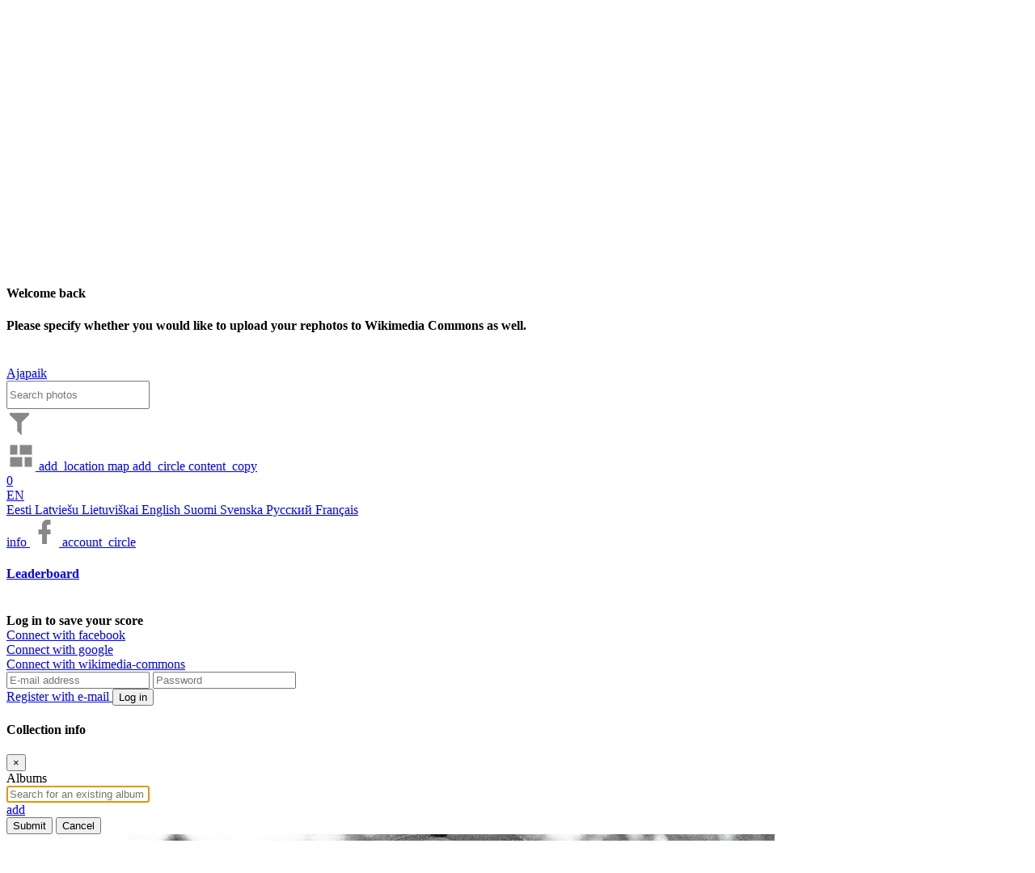

--- FILE ---
content_type: text/html; charset=utf-8
request_url: https://ajapaik.ee/photo/1027809/suure-jaani-metsapunkt-metsas/
body_size: 17185
content:

<!DOCTYPE html>
<html lang="en" 
      prefix="fb: https://www.facebook.com/2008/fbml">
<head>
    <meta name="theme-color" content="#303030">
    <title>
        
            Suure-Jaani metsapunkt, metsas. - Ajapaik
        
    </title>
    <meta name="description" content="
        
            
                Historic photo of Suure-Jaani metsapunkt, metsas.
            
        
        ">
    <meta name="keywords" content="
        
            
                historic,picture,old,photo,Suure-Jaani,metsapunkt,,metsas.
            
        
        ">
    <meta name="viewport" content="width=device-width, initial-scale=1.0, minimum-scale=1.0, maximum-scale=5.0" />
    <meta http-equiv="X-UA-Compatible" content="IE=edge" />
    <meta name="google-site-verification" content="3iK84Lw7RU9toVzSgoxDH4ErYxgkaoE4jrFMEb9R4Is" />
    <meta name="msvalidate.01" content="0AFAD3D32395E8F3F75621502B39878C" />
    <meta property="fb:app_id" content="201052296573134" />
    <meta name="msApplication-ID" content="Ajapaik.Ajapaik" />
    <meta name="msApplication-PackageFamilyName" content="Ajapaik.Ajapaik_a85z4fx5ppqzw" />
    <meta name="msApplication-MinVersion" content="1.0.0.8" />
    <meta name="application-name" content="Ajapaik" />
    <meta name="msapplication-TileColor" content="#FFFFFF" />
    <meta charset="UTF-8" />
    
        <meta property="og:title" content="Suure-Jaani metsapunkt, metsas." />
        
            <meta property="og:description" content="Fotis EFA.535.0.20789" />
        
        <meta property="og:type" content="website" />
        
            
                
                    <meta property="og:url" content="https://ajapaik.ee//photo/1027809/" />
                
            
        
        
            
                
                    
                        <meta property="og:image"
                              content="https://ajapaik.ee//photo-full/1027809/suure-jaani-metsapunkt-metsas/" />
                        <meta property="og:image:type" content="image/jpeg" />
                        <meta property="og:image:width" content="800" />
                        <meta property="og:image:height" content="533" />
                    
                
            
            
            
        
        <meta property="og:locale" content="et_EE" />
        <meta property="og:locale:alternate" content="ru_RU" />
        <meta property="og:locale:alternate" content="en_US" />
        <meta property="og:site_name" content="Timepatch (Ajapaik)" />
    
    <!-- Google tag (gtag.js) -->
    <script async src="https://www.googletagmanager.com/gtag/js?id=G-34VT1155KC"></script>
    <script>
        window.dataLayer = window.dataLayer || [];

        function gtag() {
            dataLayer.push(arguments);
        }

        gtag('js', new Date());

        gtag('config', 'G-34VT1155KC');
    </script>
    <!-- Google Tag Manager -->
    <script>(function(w, d, s, l, i) {
        w[l] = w[l] || [];
        w[l].push({
            'gtm.start':
                new Date().getTime(), event: 'gtm.js',
        });
        var f = d.getElementsByTagName(s)[0],
            j = d.createElement(s), dl = l != 'dataLayer' ? '&l=' + l : '';
        j.async = true;
        j.src =
            'https://www.googletagmanager.com/gtm.js?id=' + i + dl;
        f.parentNode.insertBefore(j, f);
    })(window, document, 'script', 'dataLayer', 'GTM-TQJJQH');</script>
    <!-- End Google Tag Manager -->
    <!-- compress js -->
    <!--[if lt IE 9]>
        <script src="/static/js/html5shiv-3.7.3.f4d9dea8e0ae.js"></script>
    <![endif]-->
    <link rel="shortcut icon" type="image/ico" href="/static/images/favicon.aa9b1b6eaf5e.ico" />
    <link rel="apple-touch-icon" href="/static/images/ajapaik_marker_57px.560690748e47.png" />
    
<link rel="stylesheet" href="/static/leaflet/leaflet.24d71ed2612f.css" />
<style>.leaflet-container-default {min-height: 300px;}</style>

    
        <link rel="stylesheet" href="https://api.mapbox.com/mapbox.js/plugins/leaflet-fullscreen/v1.0.1/leaflet.fullscreen.css" />
    


    <link rel="stylesheet" href="/static/CACHE/css/output.3f4b3303ae5f.css" type="text/css">
    
    <script src="/static/js/jquery-2.2.4.min.b354cc9d56a1.js"></script>
    <script src="/static/js/jquery-ui.min.0014927e9282.js"></script>
    <script src="/static/js/popper.min.129d6d8d0468.js"></script>
    <script src="/static/libs/bootstrap/js/bootstrap.min.bd138898db10.js"></script>
    <script>
        // Fix for usage of multiple bootstrap modals, as multiple modals is not supported by bootstrap.
        $('.modal').on('hidden.bs.modal', function() {
            if ($('.modal:visible').length) {
                $('body').addClass('modal-open');
            }
        });
        $('#ajp-photo-modal').on('hidden.bs.modal', function(e) {
            if (e.target.id === 'ajp-photo-modal') {
                $('#ajp-photo-modal').html('');
            }
        });
    </script>
    <!-- endcompress -->
</head>
<body
    class=" ajp-body-photoview">
<!-- Google Tag Manager (noscript) -->
<noscript>
    <iframe src="https://www.googletagmanager.com/ns.html?id=GTM-TQJJQH"
            height="0" width="0" style="display:none;visibility:hidden"></iframe>
</noscript>
<!-- End Google Tag Manager (noscript) -->
<div id="ajp-loading-overlay">
    <div class="ajp-spinner"></div>
</div>
<div id="fb-root"></div>
<form action="/i18n/setlang/" method="post" id="ajp-change-language-form">
    <input type="hidden" value="" name="language" id="ajp-language" />
    <input type="hidden" value="/photo/1027809/suure-jaani-metsapunkt-metsas/" name="next" />
    <input type="hidden" name="csrfmiddlewaretoken" value="bfzYLV6UB2FrCYMSRkConwfRoBkJNsYo0hbi5FnwLGArF2xs4C7qitlNXKZP2SyV">
</form>
<div class="alert alert-danger" id="ajp-geolocation-error">
    <strong>Geolocation error:</strong> <span id="ajp-geolocation-error-message"></span>
</div>
<div class="alert alert-info" id="ajp-sorting-error">
    <strong>Sorting:</strong> <span id="ajp-sorting-error-message"></span>
</div>

<div id="ajp-donation-banner" style="display: none;">	
    <span>If Ajapaik helps to find historic pictures you’re interested in then please consider <a href="/donate/">supporting</a> Ajapaik so that we could make it even better. Thank you!</span>
    <span id="ajp-donation-banner-close" class="material-icons notranslate ajp-cursor-pointer">close</span>
</div>
<div class="modal fade" id="ajp-general-info-modal" tabindex="-1" role="dialog"
     aria-labelledby="ajp-header-about-button" aria-hidden="true">
</div>


<div class="modal fade" id="ajp-full-leaderboard-modal" tabindex="-1" role="dialog"
     aria-labelledby="full_leaderboard" aria-hidden="true">
    <div class="modal-dialog modal-lg">
        <div class="modal-content">
            <div class="modal-header ajp-no-bottom-border-modal-header">
                <button type="button" class="close" data-dismiss="modal" aria-label="Close"><span aria-hidden="true">&times;</span></button>
            </div>
            <div class="modal-body pt-0">
                <div id="leaderboard_browser">
                    <div class="single">
                        <div class="score-container pt-0">
                            <ul class="scoreboard p-3"></ul>
                            
                                    


<br>
<div><b>
    
        Log in to save your score
    
</b></div>


  
    <div class="facebook-connect my-1">
        <a href="/accounts/facebook/login/?next=/photo/1027809/suure-jaani-metsapunkt-metsas/" class="ir">Connect with facebook</a>
    </div>
  
    <div class="google-connect my-1">
        <a href="/accounts/google/login/?next=/photo/1027809/suure-jaani-metsapunkt-metsas/" class="ir">Connect with google</a>
    </div>
  
    <div class="wikimedia-commons-connect my-1">
        <a href="/accounts/wikimedia-commons/login/?next=/photo/1027809/suure-jaani-metsapunkt-metsas/" class="ir">Connect with wikimedia-commons</a>
    </div>
  

<form method="post" action="/accounts/login/" class="form">
    <input type="hidden" name="csrfmiddlewaretoken" value="bfzYLV6UB2FrCYMSRkConwfRoBkJNsYo0hbi5FnwLGArF2xs4C7qitlNXKZP2SyV">
    <input class="form-control" id="id-login" maxlength="254" name="login"
           placeholder="E-mail address" required="required" title="" type="text" autocomplete="username">
    <input class="form-control" id="id-password" name="password"
           placeholder="Password" required="required" title="" type="password" autocomplete="current-password">
    <input name="next" type="hidden" value="/photo/1027809/suure-jaani-metsapunkt-metsas/">
    <br>
    
        <a id='ajp-email-register-button' class="d-inline-block w-50 pr-2" href="/accounts/signup/">
            Register with e-mail
        </a>
    
    <button type="submit" class="btn btn-primary float-right ajapaik w-50 ajp-email-login-button">
        Log in
    </button>
</form>
                            
                        </div>
                    </div>
                </div>
            </div>
        </div>
    </div>
</div>

<div class="modal fade" id="ajp-user-settings-modal" style="z-index:9999;" tabindex="-1" role="dialog" aria-hidden="true">
    <div class="modal-dialog modal-xxl" style="display:flex;">
        <div class="modal-content p-3" style="min-height:120px; max-height: 75%;">
            <div class="modal-header">
                <h4>Welcome back</h4>
            </div>
            <b>
               Please specify whether you would like to receive the newsletter and what is your preferred language of communication.
            </b>
            <br>
        </div>
    </div>
</div> 

<div class="modal fade" id="ajp-rephoto-upload-settings-modal" style="z-index:9999;" tabindex="-1" role="dialog" aria-hidden="true">
    <div class="modal-dialog modal-xxl" style="display:flex;">
        <div class="modal-content p-3" style="min-height:120px; max-height: 75%;">
            <div class="modal-header">
                <h4>Welcome back</h4>
            </div>
            <b>
               Please specify whether you would like to upload your rephotos to Wikimedia Commons as well.
            </b>
            <br>
        </div>
    </div>
</div> 

    

<nav id="page-header" class="navbar navbar-default navbar-fixed-top ajp-navbar w-100 py-0">
    <a class="navbar-brand ajp-brand px-3" href="/" title="Back to homepage">
        Ajapaik
    </a>
    <div class="row container-fluid pb-2">
        <div class="col-xl-10 col-11 nav">
            <a class="mr-2" id="ajp-brand-dummy"></a>
            

    
    


            
            <input type="search" id="ajp-photo-filter-box" class="form-control mx-2 pr-1 d-none" style="height:35px;"
                    placeholder="Search photos"/>
            <div class="px-2 pt-2"  style="min-width: 320px;"   354px>
                
<a href="#" id="ajp-filtering-dropdown" data-toggle="dropdown"
   class="ajp-header-button dropdown ajp-no-background d-none"
   title="Filtering">
    <svg xmlns="http://www.w3.org/2000/svg" xmlns:xlink="http://www.w3.org/1999/xlink" width="32"
         height="36" fill="#888" viewBox="0 0 24 24">
        <path 
              id="ajp-header-filter-icon"
              fill="#888"
              d="M3,2H21V2H21V4H20.92L14,10.92V22.91L10,18.91V10.91L3.09,4H3V2Z">
        </path>
    </svg>
    <div class="dropdown dropdown-menu ajp-black-dropdown-menu" role="menu">
        
    </div>
</a>

    <script>
        $(document).ready(function() {
                const organiserDropdownFilterName = $('#ajp-organiser-dropdown-filter-name');
                let text = organiserDropdownFilterName.text();
                text = text.trim();
                if (text.endsWith(',')) {
                    organiserDropdownFilterName.text(text.substring(0, text.length - 1));
                }
            },
        );
    </script>


                <a role="button" title="Show in grid"
                    href="/?album=92207" class="ajp-header-button" id="ajp-header-grid-button">
                    <svg width="36" height="36" viewBox="0 0 24 24" xmlns="http://www.w3.org/2000/svg"
                            xmlns:svg="http://www.w3.org/2000/svg">
                        <path fill="none" d="m0,0l24,0l0,24l-24,0l0,-24z"></path>
                        <path  transform="rotate(-90 12,12)"
                                fill="#888"
                                d="m3,13l8,0l0,-10l-8,0l0,10zm0,8l8,0l0,-6l-8,0l0,6zm10,0l8,0l0,-10l-8,0l0,10zm0,-18l0,6l8,0l0,-6l-8,0z"></path>
                    </svg>
                </a>
                
                    <a role="button" class="ajp-header-button" title="Geotag pictures" href="/geotag/?album=92207&photo=1027809">
                        <span aria-hidden="true" class="material-icons notranslate ajp-icon-36 ajp-gray-button">add_location</span>
                    </a>
                
                
                    <a href="/map">
                        <span aria-hidden="true"  class="material-icons notranslate ajp-icon-36 ajp-gray-button">map</span>
                    </a>
                
                
                <a role="button" class="ajp-header-button" title="Add pictures"
                    href="/choose-upload-action/">
                    <span aria-hidden="true"  class="material-icons notranslate ajp-icon-36 ajp-gray-button">add_circle</span>
                </a>
                <a class="ajp-header-button d-none" id="ajp-header-selection-indicator" role="button" title="Current selection" href="/view-selection">
                    <span aria-hidden="true"  class="material-icons notranslate ajp-icon-36 ajp-gray-button">content_copy</span>
                    <div class="badge">0</div>
                </a>
            </div>
        </div>
        <div class="col-auto nav" id="ajp-header-right-section">
                <div class="ajp-header-right-button dropdown d-inline-block align-top pt-2">
                    
                    <a href="#" data-toggle="dropdown" class="dropdown-toggle ajp-no-background ajp-text-white"
                    title="Choose language">
                        EN
                    </a>
                    <div class="dropdown-menu p-0">
                        
                        
                            <a href="#" class="list-group-item ajp-change-language-link" data-lang-code="et">
                                Eesti
                            </a>
                        
                            <a href="#" class="list-group-item ajp-change-language-link" data-lang-code="lv">
                                Latviešu
                            </a>
                        
                            <a href="#" class="list-group-item ajp-change-language-link" data-lang-code="lt">
                                Lietuviškai
                            </a>
                        
                            <a href="#" class="list-group-item ajp-change-language-link" data-lang-code="en">
                                English
                            </a>
                        
                            <a href="#" class="list-group-item ajp-change-language-link" data-lang-code="fi">
                                Suomi
                            </a>
                        
                            <a href="#" class="list-group-item ajp-change-language-link" data-lang-code="sv">
                                Svenska
                            </a>
                        
                            <a href="#" class="list-group-item ajp-change-language-link" data-lang-code="ru">
                                Русский
                            </a>
                        
                            <a href="#" class="list-group-item ajp-change-language-link" data-lang-code="fr">
                                Français
                            </a>
                        
                    </div>
                </div>
                <a href='#' class="ajp-header-right-button" role="button" title="About Ajapaik" id="ajp-header-about-button">
                        <span aria-hidden="true"  class="material-icons notranslate ajp-icon-36 ajp-gray-button ajp-icon-36">info</span>
                </a>
                <a class="ajp-header-right-button" href="https://www.facebook.com/ajapaik" target="_blank" title="Ajapaik on Facebook" rel="noopener">
                        <svg xmlns="http://www.w3.org/2000/svg" width="36" height="36" viewBox="0 0 24 24">
                        <path fill="#888"
                            d="M17,2V2H17V6H15C14.31,6 14,6.81 14,7.5V10H14L17,10V14H14V22H10V14H7V10H10V6A4,4 0 0,1 14,2H17Z"></path>
                    </svg>
                </a>
                <a role="button" href="#" title="Profile and leaderboard"
                id="ajp-header-profile" class="ajp-no-background">
                    <span aria-hidden="true"  class="ajp-icon-36 material-icons notranslate ajp-icon-36 ajp-gray-button">account_circle</span>
                </a>

                <div class="score-container">
                    <h4>
                        <a id="full_leaderboard" href="#">
                            Leaderboard
                        </a>
                    </h4>
                    <ul class="scoreboard">
                        
                    </ul>
                    
                        


<br>
<div><b>
    
        Log in to save your score
    
</b></div>


  
    <div class="facebook-connect my-1">
        <a href="/accounts/facebook/login/?next=/photo/1027809/suure-jaani-metsapunkt-metsas/" class="ir">Connect with facebook</a>
    </div>
  
    <div class="google-connect my-1">
        <a href="/accounts/google/login/?next=/photo/1027809/suure-jaani-metsapunkt-metsas/" class="ir">Connect with google</a>
    </div>
  
    <div class="wikimedia-commons-connect my-1">
        <a href="/accounts/wikimedia-commons/login/?next=/photo/1027809/suure-jaani-metsapunkt-metsas/" class="ir">Connect with wikimedia-commons</a>
    </div>
  

<form method="post" action="/accounts/login/" class="form">
    <input type="hidden" name="csrfmiddlewaretoken" value="bfzYLV6UB2FrCYMSRkConwfRoBkJNsYo0hbi5FnwLGArF2xs4C7qitlNXKZP2SyV">
    <input class="form-control" id="id-login" maxlength="254" name="login"
           placeholder="E-mail address" required="required" title="" type="text" autocomplete="username">
    <input class="form-control" id="id-password" name="password"
           placeholder="Password" required="required" title="" type="password" autocomplete="current-password">
    <input name="next" type="hidden" value="/photo/1027809/suure-jaani-metsapunkt-metsas/">
    <br>
    
        <a id='ajp-email-register-button' class="d-inline-block w-50 pr-2" href="/accounts/signup/">
            Register with e-mail
        </a>
    
    <button type="submit" class="btn btn-primary float-right ajapaik w-50 ajp-email-login-button">
        Log in
    </button>
</form>
                    
                </div>
            </div>
        </div>
</nav>


<script>
        let albumDataUrl = "/face-recognition/api/v1/album-has-annotations/92207/";
        function handleFaceCategorizationClick() {
            let album = "92207";
            if (album !== '') {
                $.ajax({
                    type: "GET",
                    url: albumDataUrl,
                    success: function (response) {
                        if (response.hasAnnotations === true) {
                            window.location.href = "/face-recognition/subject-data/" + '?album=' + "92207";
                        } else {
                            $.notify(gettext('There are no marked faces for categorization. Annotate some for categorization'), {type: "danger"});
                        }
                    },
                    error: function () {
                        $.notify(gettext('Something went wrong, please check your connection. If the issue persists please contact us on Tawk.to'), {type: "danger"});
                    }
                });
            } else {
                window.location.href = "/face-recognition/subject-data/";
            }
        }
</script>



<div class="modal fade" id="ajp-login-modal" tabindex="-1" role="dialog" aria-hidden="true"></div>
<div class="modal fade" id="ajp-info-modal" tabindex="-1" role="dialog"
     aria-labelledby="ajp-header-album-name" aria-hidden="true">
</div>
<div class="modal fade" id="ajp-rephoto-upload-modal" tabindex="-1" role="dialog" aria-hidden="true"></div>

<div id="ajp-geotaggers-modal" class="modal fade" tabindex="-1" role="dialog" aria-hidden="true">
</div>



    <link rel="stylesheet" href="/static/CACHE/css/output.63307f691291.css" type="text/css">

<div class="modal fade" id="ajp-choose-albums-modal" tabindex="0">
    <div class="modal-dialog modal-lg">
        <div class="modal-content">
            <div class="modal-header">
                <h4 class="modal-title">Collection info</h4>
                <button type="button" class="close close-album-curation-modal" aria-label="Close">
                    <span aria-hidden="true">&times;</span>
                </button>
            </div>
            <div class="modal-body">
                <div class="row">
                    <div class="col-12" id="ajp-curator-upload-error" style="display: none;">
                        <div class="alert alert-danger" role="alert">
                            <span class="glyphicon glyphicon-exclamation-sign" aria-hidden="true"></span>
                            <span id="ajp-curator-upload-error-message">System error</span>
                        </div>
                    </div>
                </div>
                <div class="row">
                    <div class="col-12">
                        <div class="form-group"><label for="id-albums">Albums</label>
                            <span id="id-albums-wrapper" class="modern-style autocomplete-light-widget albums multiple"
                                  data-widget-bootstrap="normal" data-widget-maximum-values="4" data-widget-ready="1">
                                <span id="id-albums-deck" class="deck" style="display: inline;">
                                </span>
                                <input type="text" name="albums-autocomplete" id="id-albums-autocomplete" value=""
                                       class="form-control autocomplete vTextField"
                                       data-autocomplete-choice-selector="[data-value]"
                                       data-autocomplete-url="/autocomplete/open-album-autocomplete/"
                                       placeholder="Search for an existing album" title="" required=""
                                       autocomplete="off" style="display: block;" autofocus>
                                <a href="/user-upload-add-album/?_popup=1"
                                   class="autocomplete-add-another material-icons notranslate btn-success m-1 rounded"
                                   id="add-id-albums">
                                    add
                                </a>
                                <select style="display:none" class="value-select" name="albums" id="id-albums"
                                        multiple="multiple"></select>
                                <span style="display:none" class="remove">ˣ</span>
                                <span style="display:none" class="choice-template">
                                    <span class="choice prepend-remove append-option-html">
                                    </span>
                                </span>
                            </span>
                        </div>
                    </div>
                </div>
            </div>
            <div class="modal-footer">
                <button type="button" class="btn btn-success" id="ajp-curator-confirm-album-selection-button">
                    Submit
                </button>
                <button type="button" class="btn btn-secondary close-album-curation-modal"
                        id="ajp-curator-cancel-album-selection-button">
                    Cancel
                </button>
            </div>
        </div>
    </div>
</div>

    <script src="/static/CACHE/js/output.1ca84d36810c.js"></script>
    <script>
        $('.close-album-curation-modal').click(function() {
            $('#ajp-choose-albums-modal').modal('hide');
        });
    </script>


    <script id="ajp-curator-my-album-select-separator-template" type="text/x-tmpl">
        <option>---------------</option>
    </script>


    <script id="ajp-curator-my-album-select-option-template" type="text/x-tmpl">
        <option value="{%=o.id%}">{%=o.name%}</option>
    </script>


<div class="full-box original-full-box">
    <div class="full-pic" id="ajp-fullscreen-image-container">
        <div id="ajp-fullscreen-image-wrapper">
            <img id="ajp-fullscreen-image" style="display: none;" src="/media/uploads/muis_tJHOgBi.jpg"
                alt="Suure-Jaani metsapunkt, metsas." title="Suure-Jaani metsapunkt, metsas."/>
        </div>
    </div>
</div>

<div class="container pt-5" id="ajp-photoview-container">
    <div class="row">
        
            

    <div id="ajp-toolbox-sidebar">

<div
    class="row mt-2 flex-column pb-2 ml-3"
    style="position:fixed;">
    <div class="d-flex mr-2 ajp-toolbox-button-wrapper">
        <a data-id="1027809"
           title="Pick the shooting location!" href="/geotag/?photo=1027809" target="_blank"
           rel="nofollow">
            <span class="material-icons notranslate ajp-text-gray ajp-icon-36">add_location</span>
        </a>
        Add a geotag
    </div>
    <div class="d-flex mr-2 ajp-toolbox-button-wrapper">
        <a id="ajp-start-dating-button" data-id="1027809"
           title="Date this image" href="#">
            <span class="material-icons notranslate ajp-text-gray ajp-icon-36">event</span>
            <span id="ajp-photoview-datings-count" class="badge">1</span>
        </a>
        Date
    </div>
    <div class="d-flex mr-2 ajp-toolbox-button-wrapper">
        <a title="Add rephoto" data-id="1027809" id="ajp-add-rephoto-button" href="#">
            <span class="material-icons notranslate ajp-text-gray ajp-icon-36">add_a_photo</span>
        </a>
        Add a rephoto
    </div>

    <div class="d-flex mr-2 ajp-toolbox-button-wrapper">
        <button
            title="Tag a new face/object - clicking this button will enable you to draw an object/face rectangle on the main image"
            id="mark-object-button" class="ajp-button">
            <span class="material-icons notranslate ajp-text-gray ajp-icon-36">format_shapes</span>
        </button>
        Annotate
    </div>
    <div class="d-flex mr-2 ajp-toolbox-button-wrapper">
        <a id="ajp-sharing-dropdown-button" href="#" role="button" title="Share"
           data-toggle="dropdown" aria-haspopup="true" aria-expanded="false">
            <span class="material-icons notranslate ajp-text-gray ajp-icon-36">share</span>
        </a>
        <ul class="dropdown-menu" role="menu" aria-labelledby="ajp-sharing-dropdown-button">
            <li role="presentation" class="disabled-link">
                <div role="menuitem" tabindex="-1" id="ajp-grab-link">
                    <a href="























                        https://ajapaik.ee//photo/1027809/suure-jaani-metsapunkt-metsas/">
                        https://ajapaik.ee//photo/1027809/suure-jaani-metsapunkt-metsas/
                    </a>
                    <br>
                    <span id="share-feedback" class=='font-weight-bold'></span>
                </div>
            </li>
        </ul>
        Share
    </div>
    <div class="d-flex mr-2 ajp-toolbox-button-wrapper"
         title="Add a category - clicking this button will enable you to categorize this picture to various categories such as whether this picture depicts indoors or outdoors">
        <button id="ajp-categorize-scene" type="button" data-toggle="popover" class="ajp-button" tabindex="0"
                data-is-categorization-button="true">
            <span class="material-icons notranslate ajp-text-gray ajp-icon-36">category</span>
        </button>
        Categorize
    </div>
    <div class="d-flex mr-2 ajp-toolbox-button-wrapper">
        <button id="ajp-transcribe-button" data-id="1027809" onclick="window.transcriberButtonClick(this);"
                title="Transcribe this image" href="#" class="ajp-button">
            <span class="material-icons notranslate ajp-text-gray ajp-icon-36">text_fields</span>
            <span id="ajp-photoview-transcriptions-count" class="badge"></span>
        </button>
        Transcribe
    </div>
    <div class="d-flex mr-2 ajp-toolbox-button-wrapper">
        <button id="ajp-edit-picture" class="ajp-button" type="button" data-toggle="popover" tabindex="0"
                data-is-edit-button="true">
            <span class="material-icons notranslate ajp-text-gray ajp-icon-36">edit</span>
        </button>
        Edit picture
    </div>
    
    <div class="d-flex mr-2 ajp-toolbox-button-wrapper">
        <a id="ajp-iiif" class="ajp-iiif" type="" data-toggle="popover" data-is-edit-button="true" href="#"></a>
        IIIF
    </div>
    
</div>

    </div>


<script src="/static/js/ajp-picture-edit-suggestion.cd7405f618c3.js"></script>
<script src="/static/js/ajp-category-suggestion.f8cc19891872.js"></script>

    <script>
        var scene = 'undefined';
        var sceneConsensus = undefined;
        var viewpointElevation = 'undefined';
        var viewpointElevationConsensus = undefined;

        var isPhotoFlipped = 'undefined';
        var isPhotoFlippedConsensus = undefined;
        var newIsPhotoFlipped = 'undefined';
        var isPhotoInverted = 'undefined';
        var isPhotoInvertedConsensus = undefined;
        var newIsPhotoInverted = 'undefined';
        var photoRotationDegrees = 'undefined';
        var photoRotationDegreesConsensus = undefined;
        var newPhotoRotationDegrees = 'undefined';
        var viewpointElevation_consensus = undefined;
        var shareUrl = 'https://ajapaik.ee//photo/1027809/suure-jaani-metsapunkt-metsas/';
        window.lastEnteredName = undefined;

        function fetchPhotoInfo(url) {
            return fetch(url + '1027809' + '/').then(function(response) {
                return response.json();
            }).then(function(json) {
                return json;
            });
        }

        function fetchPhotoSuggestions() {
            return fetchPhotoInfo(photoSceneUrl);
        }

        function fetchPhotoAppliedOperations() {
            return fetchPhotoInfo(photoAppliedOperationsUrl);
        }

        function updatePhotoSuggestions() {
            fetchPhotoSuggestions().then(function(json) {
                scene = json.scene;
                sceneConsensus = json.scene_consensus;
                viewpointElevation = json.viewpoint_elevation;
                viewpointElevationConsensus = json.viewpoint_elevation_consensus;
                let topLeftButtonClass, topRightButtonClass, bottomLeftButtonClass, bottomMiddleButtonClass,
                    bottomRightButtonClass;
                topLeftButtonClass = topRightButtonClass = bottomLeftButtonClass = bottomMiddleButtonClass = bottomRightButtonClass = 'btn-light';

                let buttonTranslation = 'Confirm';
                let title = gettext('Categorize scene');

                if (scene === 'Interior') {
                    topLeftButtonClass = 'btn-outline-primary';
                } else if (scene === 'Exterior') {
                    topRightButtonClass = 'btn-outline-primary';
                }

                if (scene !== 'Interior' && sceneConsensus === 'Interior') {
                    topLeftButtonClass = 'btn-outline-dark';
                } else if (scene !== 'Exterior' && sceneConsensus === 'Exterior') {
                    topRightButtonClass = 'btn-outline-dark';
                }

                if (viewpointElevation === 'Ground') {
                    bottomLeftButtonClass = 'btn-outline-primary';
                } else if (viewpointElevation === 'Raised') {
                    bottomMiddleButtonClass = 'btn-outline-primary';
                } else if (viewpointElevation === 'Aerial') {
                    bottomRightButtonClass = 'btn-outline-primary';
                }

                if (viewpointElevation !== 'Ground' && viewpointElevationConsensus === 'Ground') {
                    bottomLeftButtonClass = 'btn-outline-dark';
                } else if (viewpointElevation !== 'Raised' && viewpointElevationConsensus === 'Raised') {
                    bottomMiddleButtonClass = 'btn-outline-dark';
                } else if (viewpointElevation !== 'Aerial' && viewpointElevationConsensus === 'Aerial') {
                    bottomRightButtonClass = 'btn-outline-dark';
                }


                if (viewpointElevation === 'undefined' && scene === 'undefined') {
                    buttonTranslation = 'Submit';
                }

                let content = `<div class='d-flex mb-4 justify-content-center'><div class='d-flex' style='flex-direction:column;align-items:center;'><button onclick='clickSceneCategoryButton(this.id);' id='interior-button' class='btn mr-2 ` + topLeftButtonClass + `' style='display:grid;'><span class='material-icons notranslate ajp-icon-48'>hotel</span><span>` + gettext('Interior') + `</span></button></div><div class='d-flex' style='flex-direction:column;align-items:center;'><button onclick='clickSceneCategoryButton(this.id);' id='exterior-button' class='btn ml-2 ` + topRightButtonClass + `' style='display:grid;'><span class='material-icons ajp-icon-48 notranslate'>home</span><span>` + gettext('Exterior') + `</span></button></div></div><div class='d-flex'><div class='d-flex' style='flex-direction:column;align-items:center;'><button onclick='clickViewpointElevationCategoryButton(this.id);' id='ground-button' class='btn mr-2 ` + bottomLeftButtonClass + `' style='display:grid;'><span class='material-icons notranslate ajp-icon-48'>nature_people</span><span>` + gettext('Ground') + `</span></button></div><div class='d-flex' style='flex-direction:column;align-items:center;'><button onclick='clickViewpointElevationCategoryButton(this.id);' id='raised-button' class='btn mr-2 ` + bottomMiddleButtonClass + `' style='display:grid;'><span class='material-icons notranslate ajp-icon-48'>location_city</span><span>` + gettext('Raised') + `</span></button></div><div class='d-flex' style='flex-direction:column;align-items:center;'><button onclick='clickViewpointElevationCategoryButton(this.id);' id='aerial-button' class='btn ml-2 d-grid ` + bottomRightButtonClass + `' style='display:grid;'><span class='material-icons ajp-icon-48 notranslate'>flight</span><span>` + gettext('Aerial') + `</span></button></div></div>`;
                let actionButtonTemplate = `<button id='send-suggestion-button' onclick="submitCategorySuggestion(['1027809'], false);" class='btn btn-success mt-3 w-100' disabled>` + gettext(buttonTranslation) + `</button>`;
                content += actionButtonTemplate;

                let container = $('#ajp-modal-body').size() > 0 ? '#ajp-modal-body' : 'body';

                $('#ajp-categorize-scene').popover({
                    html: true,
                    sanitize: false,
                    trigger: 'manual',
                    container,
                    content,
                    title,
                });
            });
        }

        function updatePhotoAppliedOperations() {
            fetchPhotoAppliedOperations().then(function(json) {
                isPhotoFlipped = json.flip;
                newIsPhotoFlipped = isPhotoFlipped;
                isPhotoFlippedConsensus = json.flip_consensus;
                isPhotoInverted = json.invert;
                newIsPhotoInverted = isPhotoInverted;
                isPhotoInvertedConsensus = json.invert_consensus;

                if (!isNaN(json.rotated) && json.rotated !== undefined && json.rotated !== 'undefined') {
                    photoRotationDegrees = json.rotated;
                }
                if (!isNaN(json.rotated_consensus) && json.rotated_consensus !== undefined && json.rotated_consensus !== 'undefined') {
                    photoRotationDegreesConsensus = json.rotated_consensus;
                }


                if (newIsPhotoFlipped === 'undefined') {
                    newIsPhotoFlipped = isPhotoFlippedConsensus;
                }

                if (isPhotoInverted === 'undefined') {
                    newIsPhotoInverted = isPhotoInvertedConsensus;
                }

                if (photoRotationDegrees === 'undefined') {
                    newPhotoRotationDegrees = photoRotationDegreesConsensus;
                }

                let flipButtonClass, invertButtonClass, rotatedButtonClass;
                flipButtonClass = invertButtonClass = rotatedButtonClass = 'btn-light';

                let buttonTranslation = 'Submit';
                let title = gettext('Edit');

                if (isPhotoFlipped !== 'undefined') {
                    flipButtonClass = 'btn-outline-primary';
                }
                if (isPhotoInverted !== 'undefined') {
                    invertButtonClass = 'btn-outline-primary';
                }

                if (!isNaN(photoRotationDegrees)) {
                    rotatedButtonClass = 'btn-outline-primary';
                }

                if (isPhotoFlipped === 'undefined' && isPhotoFlippedConsensus !== 'undefined' && isPhotoFlippedConsensus) {
                    flipButtonClass = 'btn-outline-dark';
                }
                if (isPhotoInverted === 'undefined' && isPhotoInvertedConsensus !== 'undefined' && isPhotoInvertedConsensus) {
                    invertButtonClass = 'btn-outline-dark';
                }

                if (isPhotoInvertedConsensus !== undefined && isPhotoFlippedConsensus === newIsPhotoFlipped && isPhotoInvertedConsensus === newIsPhotoInverted && photoRotationDegreesConsensus === newPhotoRotationDegrees) {
                    buttonTranslation = 'Confirm';
                }

                let content = `<div class='d-flex justify-content-center'><div class='d-flex' style='flex-direction:column;align-items:center;'><button onclick='clickPhotoEditButton(this.id, false);' id='flip-button' class='btn mr-2 ` + flipButtonClass + `' style='display:grid;'><span class='material-icons notranslate ajp-icon-48'>flip</span><span>` + gettext('Flip') + `</span></button></div><div class='d-flex' style='flex-direction:column;align-items:center;'><button onclick='clickPhotoEditButton(this.id, false);' id='invert-button' class='btn ml-2 ` + invertButtonClass + `' style='display:grid;'><span class='material-icons ajp-icon-48 notranslate'>invert_colors</span><span>` + gettext('Invert') + `</span></button></div><div class='d-flex' style='flex-direction:column;align-items:center;'><button onclick='clickPhotoEditButton(this.id, false);' id='rotate-button' class='btn ml-2 ` + rotatedButtonClass + `' style='display:grid;'><span class='material-icons ajp-icon-48 notranslate'>rotate_left</span><span>` + gettext('Rotate') + `</span></button></div></div>`;
                let actionButtonTemplate = `<button id='send-edit-button' onclick="submitPictureEditSuggestion(['1027809'], false);" class='btn btn-success mt-3 w-100'>` + gettext(buttonTranslation) + `</button>`;
                content += actionButtonTemplate;

                let container = $('#ajp-modal-body').size() > 0 ? '#ajp-modal-body' : 'body';

                $('#ajp-edit-picture').popover({
                    html: true,
                    sanitize: false,
                    trigger: 'manual',
                    container,
                    content,
                    title,
                });
            });
        }

        const categorizeScene = $('#ajp-categorize-scene');

        categorizeScene.on('click', function() {
            let id = categorizeScene.attr('aria-describedby');
            if (id && $('#' + id).length > 0) {
                fetchPhotoSuggestions().then(function(json) {
                    scene = json.scene;
                    sceneConsensus = json.scene_consensus;
                    viewpointElevation = json.viewpoint_elevation;
                    viewpointElevationConsensus = json.viewpoint_elevation_consensus;
                });
                $('#ajp-categorize-scene').popover('hide');
            } else {
                $('#ajp-categorize-scene').popover('show');
            }
        });

        const editPicture = $('#ajp-edit-picture');
        editPicture.on('click', function() {
            let id = editPicture.attr('aria-describedby');
            if (id && $('#' + id).length > 0) {
                $('#ajp-modal-photo').removeClass();
                $('#ajp-photoview-main-photo').removeClass();
                const fullScreenImage = $('#ajp-fullscreen-image');
                fullScreenImage.removeClass();
                fullScreenImage.addClass('lasyloaded');
                $('#ajp-fullscreen-image-wrapper').removeClass();
                window.photoModalCurrentPhotoInverted = false;
                window.photoModalCurrentPhotoFlipped = false;
                refreshAnnotations();
                enableAnnotations();
                window.newIsPhotoFlipped = window.isPhotoFlipped !== undefined && window.isPhotoFlipped !== 'undefined' ? window.isPhotoFlipped : window.isPhotoFlippedConsensus;
                window.newIsPhotoInverted = window.isPhotoInverted !== undefined && window.isPhotoInverted !== 'undefined' ? window.isPhotoInverted : window.isPhotoInvertedConsensus;
                window.newPhotoRotationDegrees = 'undefined';
                $('#ajp-edit-picture').popover('hide');
            } else {
                $('#ajp-edit-picture').popover('show');
            }
        });

        $('#ajp-toggle-annotations').on('click', function() {
            if (window.isAnnotatingDisabledByButton) {
                window.isAnnotatingDisabledByButton = false;
                $('#ajp-toggle-annotations > span').text('check_box');
                $('#ajp-toggle-annotations-label').text(gettext('Hide annotations'));
                enableAnnotations();
                displayAnnotations();
            } else {
                $('#ajp-toggle-annotations > span').text('check_box_outline_blank');
                $('#ajp-toggle-annotations-label').text(gettext('Show annotations'));
                hideAnnotationsWithoutOpenPopover();
                disableAnnotations();
                window.isAnnotatingDisabledByButton = true;
            }
        });

        $('#ajp-start-dating-button').click(function(e) {
            e.preventDefault();

            if ($('#ajp-dater-container').is(':visible')) {
                gtag('event', 'close_dater', {
                    'category': 'Photoview',
                });
                window.stopDater();
                window.reportCloseDater();
            } else {
                gtag('event', 'open_dater', {
                    'category': 'Photoview',
                });
                window.startDater($(this).data('id'));
                window.reportDaterOpen();
            }
        });

        $('#ajp-iiif').click(function(e) {
            e.preventDefault();
            let title = 'iiif viewers';

            let container = $('#ajp-modal-body').size() > 0 ? '#ajp-modal-body' : 'body';
            let content = '<div class=\'d-flex mb-4 justify-content-center\' >';
            content += `<div class='d-flex' style='flex-direction:column;align-items:center;padding:0.5em'><a target="_blank" href="https://universalviewer.toolforge.org/#?manifest=https://ajapaik.ee/photo/1027809/v2/manifest.json/"><div style='width:50px;height:60px;vertical-align: middle;margin:auto'><img width='50px' src='/static/images/universalviewer-logo.png'/></div><div>` + gettext('UniversalViewer') + `</div></a></div>`;
            content += `<div class='d-flex' style='flex-direction:column;align-items:center;padding:0.5em'><a target="_blank" href="https://mirador.toolforge.org/?manifest=https://ajapaik.ee/photo/1027809/v2/manifest.json/"><div style='width:50px;height:60px;vertical-align: middle;margin:auto'><img width='50px' src='/static/images/mirador-logo-black.png'/></div><div style='text-align:center'>` + gettext('Mirador') + `</div></a></div>`;
            content += `<div class='d-flex' style='flex-direction:column;align-items:center;padding:0.5em'><a target="_blank" href="https://demo.tify.rocks/demo.html?manifest=https://ajapaik.ee/photo/1027809/v2/manifest.json/"><div style='width:50px;height:60px;vertical-align: middle;margin:auto'><img width='50px' src='/static/images/tify-logo.svg'/></div><div style='text-align:center'>` + gettext('Tify') + `</div></a></div>`;
            content += `<div class='d-flex' style='flex-direction:column;align-items:center;padding:0.5em'><a target="_blank" title="manifest.json" href="/photo/1027809/v2/manifest.json" ><div style='width:50px;height:60px;vertical-align: middle;margin:auto'><span class="material-icons notranslate ajp-text-gray ajp-icon-48">code</span></div><div>manifest.json</div></a></div>`;
            content += '</div>';

            let iiif = $('#ajp-iiif');
            iiif.popover({
                html: true,
                sanitize: false,
                trigger: 'manual',
                container,
                content,
                title,
            });

            let id = iiif.attr('aria-describedby');
            if (id && $('#' + id).length > 0) {
                iiif.popover('hide');
            } else {
                iiif.popover('show');
            }


        });

        window.updateDatings = function() {
            $.ajax({
                url: "/datings/1027809/",
                success: function(result) {
                    $('#ajp-dater-container').data('AjapaikDater').buildPreviousDatingsDiv(result.datings);
                    $('#ajp-photoview-datings-count').html(result.datings.length);
                    window.updateLeaderboard();
                    $('#ajp-dater-input').val(null);
                    $('#ajp-dater-comment').val(null);
                },
            });
        };

        $('#mark-object-button').click(function() {
            ObjectTagger.toggleCropping();
        });


        window.startDater = function(photoId) {
            $('.ajp-dater-hide-when-dater-visible').hide();
            $('#ajp-dater-container').show().data('AjapaikDater').initializeDaterState({
                photoId: photoId,
                previousDatings: window.previousDatings,
            });
            $('.ajp-close-rephoto-overlay-button').click();
        };

        window.stopDater = function() {
            $('.ajp-dater-hide-when-dater-visible').show();
            $('#ajp-dater-input').val(null);
            $('#ajp-dater-comment').val(null);
            $('#ajp-dater-feedback').empty();
            $('#ajp-dater-container').hide();
            $('#ajp-dater-feedback-card').hide();
        };


        window.openLoginModal = function(type) {
            $.ajax({
                cache: false,
                url: window.loginModalUrl,
                data: {
                    type,
                },
                success: function(result) {
                    let loginModal = $('#ajp-login-modal');
                    loginModal.data('bs.modal', null);
                    loginModal.html(result).modal();
                },
            });
        };

        $(document).ready(function() {
            updatePhotoSuggestions();
            updatePhotoAppliedOperations();
            const rephotoUploadModal = $('#ajp-rephoto-upload-modal');
            if (window.previouslyEditedPhotoIds && currentlyOpenPhotoId && window.previouslyEditedPhotoIds.includes(currentlyOpenPhotoId.toString())) {
                window.refreshUpdatedImage('#ajp-modal-photo');
            }
            $(document).on('click', '#ajp-add-rephoto-button', function(e) {
                e.preventDefault();
                let url = window.photoUploadModalURL.replace('0', window.$(this).data('id'));
                $.ajax({
                    cache: false,
                    success: function(result) {
                        rephotoUploadModal.data('bs.modal', null);
                        rephotoUploadModal.html(result).modal();
                    },
                    url,
                });
            });

            $('#ajp-sharing-dropdown-button').on('click', function(e) {
                e.preventDefault();
                const shareFeedback = $('#share-feedback');
                navigator.clipboard.writeText(shareUrl).then(function() {
                    shareFeedback.removeClass('text-danger');
                    shareFeedback.addClass('text-success').html(gettext('Link copied to clipboard'));
                }, function() {
                    shareFeedback.removeClass('text-success');
                    shareFeedback.addClass('text-danger').html(gettext('Could not copy link to clipboard'));
                });
            });

            

            if (window.isMobile) {
                hideAnnotationsWithoutOpenPopover();
                disableAnnotations();
                window.isAnnotatingDisabledByButton = true;
            }
        });
    </script>


            <div class="text-left" style="width:calc(100vw - 212px);left:150px;position:relative;">
                <div class="row" style="margin:0 auto;">
        
        <div class="ajp-photoview-main-photo-wrapper" class="ajp-photo col-auto h-100 p-0 mr-3 mw-50">
            <div class="ajp-photo" id="ajp-photoview-main-photo-container">
                <a class="fullscreen" id="ajp-fullscreen-link">
                    <img id="ajp-photoview-main-photo" alt="Suure-Jaani metsapunkt, metsas."
                        src="/photo-thumb/1027809/800/suure-jaani-metsapunkt-metsas/" />
                </a>
                
                    <a class="ajp-photo-modal-previous-button"
                        href="/photo/1027807/suure-jaani-metsapunkt-metsas/">
                        <span class="material-icons ajp-icon-48 notranslate">navigate_before</span>
                    </a>
                
                
                    <a class="ajp-photo-modal-next-button"
                        href="/photo/1027811/suure-jaani-metsapunkt-metsas/">
                        <span class="material-icons ajp-icon-48 notranslate">navigate_next</span>
                    </a>
                
                <span id="ajp-photo-modal-specify-location" data-id="1027809"
                    title="Pick the shooting location!" style="display: none;"></span>
                <button
                    class="ajp-thumbnail-selection-icon"
                    data-id="1027809">
                    <span class="material-icons notranslate">check_circle</span>
                </button>
                
                <button
                    class="ajp-like-photo-overlay-button">
                    
                        <span class="material-icons notranslate">favorite_border</span>
                    
                    <span id="favorite-icon" class="ajp-like-count">0</span>
                </button>
                
            </div>
            <!-- start of transcriber block -->
            <div class="row my-3 d-none" id="ajp-transcriber-container">
</div>


    <script>
        window.updateTranscriptions = function() {
            $.ajax({
                url: "/api/v1/transcriptions/1027809/",
                success: function(result) {
                    window.currentPhotoTranscriptions = result.transcriptions;
                    if (window.currentPhotoTranscriptions.length > 0) {
                        $('#ajp-transcribe-button').find('.badge').html(window.currentPhotoTranscriptions.length);
                        $('#ajp-transcription-info').removeClass('d-none').addClass('d-flex');
                        const transcriberConfirmButton = $('#ajp-transcriber-confirm-button');
                        if (!transcriberConfirmButton.is(':visible')) {
                            transcriberConfirmButton.removeClass('d-none');
                        }
                    }
                },
                error: function() {
                    $.notify('Failed to get transcriptions', { type: 'danger' });
                },
            });
        };

        window.startTranscriber = function(photoId) {
            $('.ajp-transcriber-hide-when-transcriber-visible').hide();
            $('#ajp-transcriber-container').removeClass('d-none').addClass('d-block').data('AjapaikTranscriber').initializeTranscriberState({
                photoId: photoId,
                previousDatings: window.previousDatings,
            });
            $('.ajp-close-rephoto-overlay-button').click();
        };

        window.stopTranscriber = function() {
            $('.ajp-transcriber-hide-when-dater-visible').show();
            $('#ajp-transcriber-comment').val(null);
            $('#ajp-transcriber-container').removeClass('d-block').addClass('d-none');
        };

        transcriberButtonClick = function(button) {
            if ($('#ajp-transcriber-container').is(':visible')) {
                gtag('event', 'close_transcriber', {
                    'category': 'Photoview',
                });
                window.stopTranscriber();
            } else {
                gtag('event', 'open_transcriber', {
                    'category': 'Photoview',
                });
                window.startTranscriber($(button).data('id'));
            }
        };

        $('document').ready(function() {
            $('#ajp-transcriber-container').AjapaikTranscriber();
            window.updateTranscriptions();
        });
    </script>

            <!-- end of transcriber block -->
            
                

<div>
    
    
    
        
            <div id="ajp-photo-description" class="w-100">
                Suure-Jaani metsapunkt, metsas.
                 
            </div>
        
    
    
    <div class="w-100" id="ajp-photo-source">
        <a class="ajp-licence" target="_blank" href="https://rightsstatements.org/vocab/CNE/1.0/" rel="noopener">
    <img class="lazyload" alt="Copyright not evaluated" style="border-width:0" src="https://xn--fotoprand-z2a.org.ee/wp-content/uploads/sites/6/RS_icons/RS-Other-Icon-18px.png"
         data-src="https://xn--fotoprand-z2a.org.ee/wp-content/uploads/sites/6/RS_icons/RS-Other-Icon-18px.png" />
</a>
        
            <a href="https://www.meediateek.ee/photo/view?id=680062" target="_blank" rel="noopener">
                Fotis
                EFA.535.0.20789
            </a>
        
    </div>
</div>
            

        </div>
        
        
        
        <div id="ajp-photo-modal-map-container" style="display:none;" class="col-auto float-right pl-0">
            <div id="ajp-minimap-disabled-overlay"></div>
            <div id="ajp-photo-modal-map-canvas"></div>
        </div>
        
            </div>
            <div class="row p-0 pt-2">
                
<div class="container-fluid text-left">
    <!-- start of dater block -->
    <div class="row my-2" id="ajp-dater-container"></div>
    <!-- end of dater block -->
    <!-- start of albums block -->
    <div class="row pl-3 d-flex flex-row" style="flex-wrap:unset;">
        <span class="material-icons notranslate ajp-photo-modal-album-icon ajp-cursor-default float-left mt-2 pr-3 ajp-icon-36"
            title="Picture belongs to album">
            collections_bookmark
        </span>
        <div class="d-inline-flex flex-row justify-content-start flex-wrap ajp-text-medium align-items-center">
            
                <div class="mr-2 mt-2 d-flex align-items-center ajp-pebble" data-toggle="popover" onclick="window.albumPhotoLinkClick(event)">
                    <a class="ajp-photo-album-link" data-id="92207" href="#">Sakala Kirjastuse fotod</a>
                </div>
            
            <a id="ajp-add-to-album-button" class="d-flex flex-row align-items-center mt-2" title="Add to album" href="#">
                <div>Add to album</div>
                <span class="material-icons notranslate ajp-text-gray">add_box</span>
            </a>
        </div>
    </div>
    

<div class="row pl-3 d-flex flex-row" style="flex-wrap:unset;">
    <span class="material-icons notranslate ajp-cursor-default pr-3 mt-2" style="color: #888;font-size:36px;">people</span>
    <div id="person-annotations" class="d-inline-flex flex-row justify-content-start flex-wrap ajp-text-medium">
        <a id='add-new-subject-button' class="d-flex align-items-center mt-2" title="Tag a person" href="#" onclick="ObjectTagger.toggleCropping();">
            <div style="display: inline-block;font-size: 14px;">Tag a person</div>
            <span class="material-icons notranslate ajp-text-gray" style="position: relative;">add_box</span>
        </a>
    </div>
</div>

<div class="row pl-3 d-flex flex-row">
    <div class="mt-2">
        <span class="material-icons notranslate ajp-cursor-default" style="color: #888;font-size: 36px;">local_offer</span>
    </div>
    <div class="ml-3">
        <div id="object-annotations" class="d-inline-flex flex-row justify-content-start flex-wrap ajp-text-medium">
        </div>
    </div>
</div>
<script src="/static/js/photoview/annotations.297fc4501817.js"></script>
<script src="/static/js/photoview/photoview-accordion.58c359c760cc.js"></script>

<link rel="stylesheet" href="/static/css/annotations.431b166adc78.css"/>

    
    <div class="row pl-3 d-flex flex-row" style="flex-wrap:unset;">
        <span class="material-icons notranslate ajp-photo-modal-collection-icon ajp-cursor-default float-left mr-3 mt-2 ajp-icon-36"
            title="Picture belongs to collection">
            account_balance
        </span>
        <div class="d-inline-flex flex-row justify-content-start flex-wrap ajp-text-medium align-items-center">
            
                <div class="mr-2 mt-2 d-flex align-items-center ajp-pebble" data-toggle="popover" onclick="window.albumPhotoLinkClick(event)">
                    <a class="ajp-photo-album-link" data-id="27814" href="#">Fotis</a>
                </div>
            
        </div>
    </div>
    
    <!-- end of albums block -->
    <!-- start of comment block -->
    <div class="row pt-3" id="ajp-comment-container">
        <div class="col-md-12" id="ajp-comment-list"></div>
        <div class="col-md-12 pl-1" id="ajp-new-comment-form-container">
            

<script src="/static/js/simplemde.min.fd052f831c01.js"></script>
<link rel="stylesheet" href="/static/css/simplemde.min.b8697c785bbf.css">


    <a href="javaScript:void(0);" id="ajp-comment-form-register-link">Identify yourself to comment</a>

        </div>
    </div>
    <!-- end of comment block -->
    <!-- start of toolbox block -->
        
    <!-- end of toolbox block -->
    
</div>


    <script>
        $(document).ready(function () {
            let container = $('#ajp-modal-body').size() > 0 ? '#ajp-modal-body' : 'body';
            $(".ajp-photo-album-link").each(function() {
                let anchorLink = $(this);
                let requestUrl = api_albumphoto_information.replace('album/0', 'album/' + anchorLink.attr('data-id')).replace('photo/0', 'photo/' + '1027809');
                let request = new Request(
                    requestUrl,
                    {
                        method: 'GET',
                        headers: new Headers()
                    }
                );

                fetch(request)
                .then(function(response) {
                    return response.json();
                }).then(function(data){
                    let popoverContent = $('<div>', { style: 'max-width:240px;' });
                    if (data.profile) {
                        popoverContent.append(gettext('Picture added to album by:') + ' ');
                        popoverContent.append($('<a>', {
                            href: data.profile.profile_url,
                            text: data.profile.name
                        }));
                        popoverContent.append($('<br><br>'));
                    }
                    if (data.photo_count) {
                        let photoCountText = interpolate(ngettext('Album has <em>%(photoCount)s</em> picture', 'Album has <em>%(photoCount)s</em> pictures', data.photo_count), {photoCount: data.photo_count}, true);
                        popoverContent.append(photoCountText);
                    }

                    let viewAlbumButton = createIconButton(
                        gettext("Open album"),
                        'photo_album',
                        gettext('Open album'),
                        function() {
                            window.open('/?album=' + anchorLink.attr('data-id'), '_blank');
                        }
                    )
                    popoverContent.append(viewAlbumButton);

                    anchorLink.popover({
                        html: true,
                        sanitize: false,
                        trigger: 'manual',
                        container,
                        content: popoverContent,
                        title: data.name,
                    })
                });
            });
        })
    </script>

            </div>
        </div>
        
    </div>
    
    <div id="ajp-geotagging-container"></div>
</div>



    
        
<footer class="footer text-center">
    <div class="row pb-3 m-0">
        <nav class="col col-12 pt-3">
                
        </nav>
        <ul class="col-lg-3 m-0 list-unstyled">
            <li>
                <a id="ajp-photographic-heritage-link" target="_blank" href="https://fotopärand.org.ee/" rel="noopener">Estonian Photographic Heritage Society</a>
            </li>
        </ul>
        <ul class="col-lg-3 m-0 list-unstyled">
            <li>
                    <a href="/privacy/" title="Privacy policy">Privacy policy</a>
            </li>
        </ul>
        <ul class="col-lg-3 m-0 list-unstyled">
            <li>
                    <a href="/terms/" title="Terms and conditions">Terms and conditions</a>
            </li>
        </ul>
        <ul class="col-lg-3 m-0 list-unstyled">
            <li>
                <a href="mailto:info@ajapaik.ee">info@ajapaik.ee</a>
            </li>
        </ul>
        <ul class="col-lg-12 m-0 list-unstyled">
            <li>
                    <a href="/donate/" title="Support Ajapaik">Support us</a>
            </li>
        </ul>
    </div>
</footer>
    


    <script>
        window.previouslyEditedPhotoIds = JSON.parse(localStorage.getItem('previouslyEditedPhotoIds'));
        if (window.previouslyEditedPhotoIds === null) {
            window.previouslyEditedPhotoIds = [];
        }

        window.addEventListener('beforeunload', function() {
            $('#ajp-loading-overlay').show();
        });
        window.addEventListener('pageshow', function() {
            if (!window.loadingPhotos) {
                $('#ajp-loading-overlay').hide();
            }
        });

        window.fbAsyncInit = function() {
            FB.init({ appId: '201052296573134', status: !0, cookie: !0, xfbml: !0, version: 'v2.3' });
            try {
                FB.Event.subscribe('edge.create', function(a) {
                    gtag('event', 'like', { 'category': 'Facebook', 'label': a });
                });
                FB.Event.subscribe('edge.remove', function(a) {
                    gtag('event', 'unlike', { 'category': 'Facebook', 'label': a });
                });
                FB.Event.subscribe('message.send', function(a) {
                    gtag('event', 'send_message', { 'category': 'Facebook', 'label': a });
                });
                FB.Event.subscribe('comment.create', function(a) {
                    gtag('event', 'add_comment', { 'category': 'Facebook', 'label': a.href });
                    const parts = a.href.split('/');
                    $.post(window.updateCommentCountURL, {
                        photo_id: parts[parts.length - 2],
                        comment_id: a.commentID,
                        csrfmiddlewaretoken: window.docCookies.getItem('csrftoken'),
                    }, function() {
                    });
                });
                FB.Event.subscribe('comment.remove', function(a) {
                    gtag('event', 'remove_comment', { 'category': 'Facebook', 'label': a.href });
                    const parts = a.href.split('/');
                    $.post(window.updateCommentCountURL, {
                        photo_id: parts[parts.length - 2],
                        comment_id: a.commentID,
                        csrfmiddlewaretoken: window.docCookies.getItem('csrftoken'),
                    }, function() {
                    });
                });
                FB.Event.subscribe('auth.prompt', function() {
                    gtag('event', 'login_prompt', { 'category': 'Facebook' });
                });
                FB.Event.subscribe('auth.login', function() {
                    gtag('event', 'login', { 'category': 'Facebook' });
                });
                FB.Event.subscribe('auth.logout', function() {
                    gtag('event', 'logout', { 'category': 'Facebook' });
                });
            } catch (b) {
                console.log(b);
            }
        };
        (function() {
            const b = document.createElement('script');
            b.async = !0;
            b.src = "https://connect.facebook.net/en_US/sdk.js";
            document.getElementById('fb-root').appendChild(b);
        })();
    </script>
    <script>
        var isMobile = "True" === 'False',
            language = "en",
            isMapview = false,
            isGame = false,
            isFrontpage = false,
            currentLocale = "en",
            api_albumphoto_information = "/api/v1/album/0/photo/0/",
            saveLocationURL = "/geotag/add/",
            difficultyFeedbackURL = "/difficulty-feedback/",
            confirmLocationURL = "/geotag/confirm/",
            leaderboardUpdateURL = "/leaderboard/",
            leaderboardFullURL = "/top50/",
            loginModalUrl = "/login-modal/",
            photoSelectionURL = "/photo-selection/",
            photoLikeURL = "/photo/like/",
            rephotoUploadSettingsModalContentURL = "/photo-upload/settings-modal/",
            photoAppliedOperationsUrl = "/api/v1/photo/applied-operations/",
            photoSceneUrl = "/api/v1/photo/suggestion/",
            similarPhotosUrl = "/api/v1/photos/similar/";
        generalInfoModalURL = "/general-info-modal-content/",
            geotaggersListURL = "/geotaggers-modal/0/",
            submitDatingURL = "/submit-dating/",
            submitTranscriptionURL = "/api/v1/transcriptions/",
            userUrl = "/user/0/",
            userSettingsURL = "/user/settings/",
            userSettingsModalContentURL = "/user/settings-modal/",
            confirmTranscriptionURL = "/api/v1/transcription-feedback/",
            infoModalURL = "/info-modal-content/",
            photoUploadModalURL = "/photo-upload-modal/0/",
            curatorSelectableAlbumsURL = "/curator-selectable-albums/",
            mapviewURL = "/map/",
            gameURL = "/geotag/",
            faceAnnotationUrl = "/face-recognition/api/v1/annotation/0/",
            objectAnnotationUrl = "/object-recognition/api/v1/annotation/0/",
            lastGeotaggedPhotoId = "",
            hotkeysActive = true;
        
            const userIsSocialConnected = false;
        
        
    </script>
    
    
    
    <script src="/jsi18n/?_=1768821322"></script>
    
        


<script src="/static/leaflet/leaflet.3d2ef01037ef.js"></script>



    
        <script src="https://api.mapbox.com/mapbox.js/plugins/leaflet-fullscreen/v1.0.1/Leaflet.fullscreen.min.js"></script>
    
        <script src="/static/js/leaflet.rotatedMarker.js"></script>
    
        <script src="/static/js/leaflet.geometryutil.js"></script>
    
        <script src="/static/js/leaflet.easy-button.js"></script>
    

<script src="/static/leaflet/leaflet.extras.b4963c342742.js"></script>
<script>
    
    L.Control.ResetView.TITLE = "Reset view";
    L.Control.ResetView.ICON = "url(/static/leaflet/images/reset-view.e3a08f2f589b.png)";
    
</script>

    
    <script src="/static/js/jquery.URI-1.19.1.min.b08c5ffc167a.js"></script>
    <!-- compress js -->
    <script src="/static/js/moment-with-locales-2.18.1.min.c66705d19d2b.js"></script>
    <script src="/static/js/cookieconsent-3.1.0.min.a0664de8c68e.js"></script>
    <script src="/static/libs/bootstrap-datetimepicker-4.17.47/js/bootstrap-datetimepicker.3709554377e2.js"></script>
    <script src="/static/js/bootstrap-notify-4.0.0.7e302ef24e84.js"></script>
    <script src="/static/js/tmpl.dc6e8a4ef65f.js"></script>
    <script src="/static/js/ajp-refresh-image.a143b3f08de3.js"></script>
    <script src="/static/js/ajp-cookie.eb34849d6ed0.js"></script>
    <script src="/static/js/bigscreen-2.0.5.min.7b4642349421.js"></script>
    <script src="/static/js/jquery.bootstrap-autohidingnavbar-4.0.0.min.a09a626d2754.js"></script>
    <script src="/static/js/lazysizes-5.1.2.min.883a1490fe21.js"></script>
    <script src="/static/libs/jQuery-File-Upload-9.9.2/js/load-image-1.10.0.min.5b4305af4449.js"></script>
    <script src="/static/libs/jQuery-File-Upload-9.9.2/js/load-image-meta-1.0.2.min.9859a17ca6e5.js"></script>
    <script src="/static/libs/jQuery-File-Upload-9.9.2/js/load-image-exif-1.0.0.min.a5bae0a6e22d.js"></script>
    <script src="/static/libs/jQuery-File-Upload-9.9.2/js/load-image-exif-map-1.0.2.min.8c3e0c754347.js"></script>
    <script src="/static/libs/jQuery-File-Upload-9.9.2/js/load-image-ios-1.0.3.min.237045333f39.js"></script>
    <script src="/static/libs/jQuery-File-Upload-9.9.2/js/load-image-orientation-1.1.0.min.081c9c795e25.js"></script>
    <script src="/static/libs/jQuery-File-Upload-9.9.2/js/canvas-to-blob.min.9156a36a8e73.js"></script>
    <script src="/static/libs/jQuery-File-Upload-9.9.2/js/jquery.iframe-transport.min.6742749bc35a.js"></script>
    <script src="/static/libs/jQuery-File-Upload-9.9.2/js/jquery.fileupload.min.c4cb590f0c0c.js"></script>
    <script src="/static/libs/jQuery-File-Upload-9.9.2/js/jquery.fileupload-process.min.e6bd7d409f14.js"></script>
    <script src="/static/libs/jQuery-File-Upload-9.9.2/js/jquery.fileupload-image.min.abcad8dda53e.js"></script>
    <script src="/static/libs/jQuery-File-Upload-9.9.2/js/jquery.fileupload-validate.min.42ff8c0fe5d1.js"></script>
    <script src="/static/libs/slimselect/slimselect.min.239b82f49b21.js"></script>
    <script src="/static/js/bootstrap-confirmation.min.2ca83fa23a3e.js"></script>

    <script src="/static/js/constants.ee3146014054.js"></script>
    <script src="/static/js/cache.cdca73430f36.js"></script>
    <script src="/static/js/application-utils.e2445a1494f7.js"></script>
    <script src="/static/js/request-utils.cd578ec8d9d3.js"></script>
    <script src="/static/js/ajp-keyboard-controls.293901e4cf8c.js"></script>
    <script src="/static/js/ajp-juks-gmaps.860b3dce5a6e.js"></script>
    <script src="/static/js/ajp-ga.efba71b9343e.js"></script>
    <script src="/static/js/ajp-core.60b4ba22b776.js"></script>
    
        <script src="/static/js/ajp-minimap-leaflet-plugin.c888c9c1f0d9.js"></script>
    
    
        <script src="/static/js/wikidata.690eab89f691.js"></script>
        <script src="/static/js/image-area-selector.a31cb6e6160a.js"></script>
        <script src="/static/js/slim-select-elements.7b2b53cd971b.js"></script>
        <script src="/static/js/draggable-area.e21254768eb2.js"></script>
        <script src="/static/js/add-new-person-popup-initializer.62269491dfee.js"></script>
        <script src="/static/js/popover-initializer.93268e5a6a32.js"></script>
        <script src="/static/js/annotation-drawer.0609daed9e5a.js"></script>
        <script src="/static/js/annotations/annotation.html-factory.505910b1abd3.js"></script>
        <script src="/static/js/annotations/annotation.tagger.b2eacefcd0f0.js"></script>
        <script src="/static/js/annotations/annotation.queries.c385daecffbd.js"></script>
        <script src="/static/js/annotations/popovers/annotation.popover.new.e6903ad13d99.js"></script>
        <script src="/static/js/annotations/popovers/object-annotation.popover.edit.ca217537a28b.js"></script>
        <script src="/static/js/annotations/popovers/face-annotation.popover.edit.b322f541590c.js"></script>
        <script src="/static/js/annotation-autocomplete.d0dc3d220532.js"></script>
        <script src="/static/js/ajp-dater-plugin.22413ef3d38f.js"></script>
        <script src="/static/js/ajp-transcriber-plugin.13daa6f34ae3.js"></script>
        <script src="/static/js/image-utils.5fcced18dda1.js"></script>
    

    <!-- endcompress -->
    <script type="text/javascript">
        window.cookieconsent_options = {
            message: 'This website uses cookies to ensure you get the best experience on our website',
            dismiss: 'Got it!',
            learnMore: 'More info',
            link: null,
            theme: 'dark-bottom',
        };
    </script>
    <script type="text/javascript">
        
            window.currentProfileId = 99858323;
            window.currentProfileName = "Anonymous user";
            
        
        window.datingPointsSetting = 150;
        window.datingConfirmationPointsSetting = 50;
    </script>


<script>
    resizeDescription = function () {
        const similarPhotosContainer = $('#ajp-photoview-similar-photo-selection');
        const rephotosContainer = $('#ajp-photoview-rephoto-selection');
        const mainPhoto = $("#ajp-photoview-main-photo-container");
        const rephoto = $("#ajp-photoview-rephoto-container");
        rephotosContainer.height(mainPhoto.height() || 500);
        similarPhotosContainer.height(mainPhoto.height() || 500);
        if (!rephotosContainer.hasClass('d-none')) {
            rephotosContainer.show();
        }
        if (!similarPhotosContainer.hasClass('d-none')) {
            similarPhotosContainer.show();
        }
        mainPhoto.siblings().width(mainPhoto.width() || 320);
        rephoto.siblings().width(rephoto.width() || 320);
    }

    $(window).on('load', function () {
        resizeDescription();
    });

    $(window).resize(function () {
        resizeDescription();
    });

    window.albumId = "";
    window.photoId = "1027809";
    window.previousDatings = [{"id":765601,"comment":"Data from FOTIS / Andmed FOTIS-est","confirmation_count":0,"raw":"1994","this_user_has_confirmed":false}];
    window.hostname = "https://ajapaik.ee/";
    // Some fake variables to reuse photo modal mini-map component
    
    
    
        window.albumLat = 58.35067170457837;
        window.albumLon = 25.583251364793032;
    
    window.currentPhotoSourceName = "Fotis";
    window.currentPhotoSourceKey = "EFA.535.0.20789";
    window.currentPhotoSourceURL = "https://www.meediateek.ee/photo/view?id=680062";
    window.currentPhotoOriginalWidth = "800";
    window.currentPhotoOriginalHeight = "533";
    window.currentlyOpenPhotoId = "1027809";
    window.originalPhotoAbsoluteURL = "/photo/1027809/suure-jaani-metsapunkt-metsas/";
    window.photoModalUserHasConfirmedThisLocation = false;
    window.photoModalUserHasGeotaggedThisPhoto = false;
    window.photoModalGeotaggingUserCount = 0;
    window.photoModalFirstGeotaggers = [];
    window.isPhotoview = true;
    window.updateLeaderboard();
    $(document).ready(function () {
        window.lastRotateWas90 = false;
        const originalFullscreen = $('#ajp-fullscreen-image');
        $('#ajp-dater-container').AjapaikDater();

        ObjectTagger.setPhotoId(window.photoId);
        ImageAreaSelector.setImageArea('ajp-photoview-main-photo-container');

        getObjectAnnotationClasses();
        getAllAnnotations(ObjectTagger.handleSavedRectanglesDrawn);

        $('.dropdown-toggle').dropdown();
        $('.disabled-link').click(function (event) {
            event.preventDefault();
            event.stopPropagation();
        });

        $('.full-box div').on('click', function (e) {
            if (BigScreen.enabled) {
                e.preventDefault();
                window.fullscreenEnabled = false;
                BigScreen.exit();
                originalFullscreen.hide();
                $('#ajp-rephoto-full-screen-image').hide();
            }
        });
        if (window.isMobile) {
            $('#ajp-reverse-side-button').show();
            $('.ajp-show-similar-photoview-overlay-button').show();
            $('.ajp-show-rephotos-photoview-overlay-button').show();
        }
        // Do not try to use mainPhotoContainer variable here, mouseout will not trigger correctly, probably loading order issue
        $(document).on('mouseenter', '#ajp-photoview-main-photo-container', function () {
            if (!window.isMobile) {
                if (!window.isAnnotating) {
                    $('#ajp-reverse-side-button').show("fade", 250);
                    $('.ajp-show-similar-photoview-overlay-button').show("fade", 250);
                    $('.ajp-show-rephotos-photoview-overlay-button').show("fade", 250);
                }

                displayAnnotations(true, true);
            }
            $('.ajp-thumbnail-selection-icon').show("fade", 250);
        });
        $(document).on('mouseleave', '#ajp-photoview-main-photo-container', function () {
            if (!window.isMobile) {
                $('#ajp-reverse-side-button').hide("fade", 250);
                $('.ajp-show-similar-photoview-overlay-button').hide("fade", 250);
                $('.ajp-show-rephotos-photoview-overlay-button').hide("fade", 250);

                hideAnnotationsWithoutOpenPopover();
            }
            $('.ajp-thumbnail-selection-icon').hide("fade", 250);
        });
        $(document).on('mouseenter', '#ajp-photoview-rephoto-container', function () {
            if (!window.isMobile) {
                $('.ajp-close-rephoto-overlay-button').show("fade", 250);
                $('.ajp-invert-rephoto-overlay-button').show("fade", 250);
            }
        });
        $(document).on('mouseleave', '#ajp-photoview-rephoto-container', function () {
            if (!window.isMobile) {
                $('.ajp-close-rephoto-overlay-button').hide("fade", 250);
                $('.ajp-invert-rephoto-overlay-button').hide("fade", 250);
            }
        });
        $(document).on('click', '#ajp-photoview-map-button', function () {
        
            window.location.href = '/map/photo/' + 1027809 + '?album=' + 92207;
        
                });
        $(document).on('click', '#ajp-photoview-header-game-button', function () {
            const albumId = $('#id_album').val(),
                gameURL = "/geotag/";
            window.location.href = gameURL + '?album=' + albumId;
        });
        $(document).on('click', '#ajp-photoview-header-map-button', function () {
            const albumId = $('#id_album').val(),
                mapURL = "/map/";
            window.location.href = mapURL + '?album=' + albumId;
        });
        $(document).on('click', '.ajp-close-rephoto-overlay-button', function (e) {
            e.stopPropagation();
            window.location.href = "/photo/" + "1027809" + "/suure-jaani-metsapunkt-metsas";
        });

        $(document).on('click', '#ajp-show-similar-photoview-overlay-button', function () {
            $('#ajp-photoview-similar-photo-selection').removeClass('d-none').addClass('d-block');
            $('#ajp-photoview-rephoto-selection').addClass('d-none');
            $('#ajp-photoview-rephoto-wrapper').addClass('d-none');
            $('#ajp-show-rephotos-photoview-overlay-button').removeClass('d-none');
            $('#ajp-show-similar-photoview-overlay-button').addClass('d-none');
        });
        $(document).on('click', '#ajp-show-rephotos-photoview-overlay-button', function () {
            $('#ajp-photoview-rephoto-selection').removeClass('d-none');
            $('#ajp-photoview-rephoto-wrapper').removeClass('d-none');
            $('#ajp-photoview-similar-photo-selection').removeClass('d-block');
            $('#ajp-show-similar-photoview-overlay-button').removeClass('d-none');
            $('#ajp-show-rephotos-photoview-overlay-button').addClass('d-none');
        });
        window.uploadCompleted = function (response) {
            $('#ajp-rephoto-upload-modal').modal('hide');
            if (response && response.new_id) {
                window.location.reload();
            }
        };
        window.syncStateToUrl = function () {
            $.noop();
        };
        $('#ajp-photoview-start-geotagging-button').click(function () {
            window.startSuggestionLocation();
        });
        window.startSuggestionLocation = function () {
            if (window.albumId) {
                window.open('/geotag/?album=' + window.albumId + '&photo=' + window.currentlyOpenPhotoId, '_blank');
            } else {
                window.open('/geotag/?photo=' + window.currentlyOpenPhotoId, '_blank');
            }
        };
        window.stopSuggestionLocation = function () {
            $('#ajp-photoview-container').show();
            $('html').removeClass('ajp-html-game-map');
            $('body').removeClass('ajp-body-game-map');
            $('#ajp-geotagging-container').hide();
            window.locationToolsOpen = false;
            $('.footer').show();
        };

        // Leaflet map
        if (typeof get_photoviewModalOptions === 'function') {
            const options = get_photoviewModalOptions();
            const photoModalMapContainer = $('#ajp-photo-modal-map-container');
            photoModalMapContainer.AjapaikMinimap(options);
            $('.ajp-minimap-start-suggestion-CTA-button').remove();
                const minimapConfirmGeotagButton = document.createElement('button');
                $(minimapConfirmGeotagButton).addClass('btn').addClass('btn-light')
                    .addClass('ajp-minimap-confirm-geotag-button')
                    .data('id', window.currentlyOpenPhotoId).data('trigger', 'hover')
                    .data('placement', 'top').data('toggle', 'popover')
                    .data('content', gettext('Confirm correct location'))
                    .html('<span class="material-icons notranslate ajp-icon-36">beenhere</span>').popover();
                if (window.photoModalUserHasConfirmedThisLocation) {
                    $(minimapConfirmGeotagButton).addClass('ajp-minimap-confirm-geotag-button-done');
                }
                photoModalMapContainer.append(minimapConfirmGeotagButton);
                const minimapStartSuggestionButton = document.createElement('button');
                $(minimapStartSuggestionButton).addClass('btn').addClass('btn-light')
                    .addClass('ajp-minimap-start-suggestion-button')
                    .data('trigger', 'hover')
                    .data('placement', 'top').data('toggle', 'popover')
                    .data('content', gettext('Submit your own location'))
                    .html('<span class="material-icons notranslate ajp-icon-36">edit_location</span>').popover();
                photoModalMapContainer.append(minimapStartSuggestionButton);
        }
    });
</script>
<script src="/static/js/ajp-comments.3c9ac85cf78e.js"></script>

</body>
</html>
